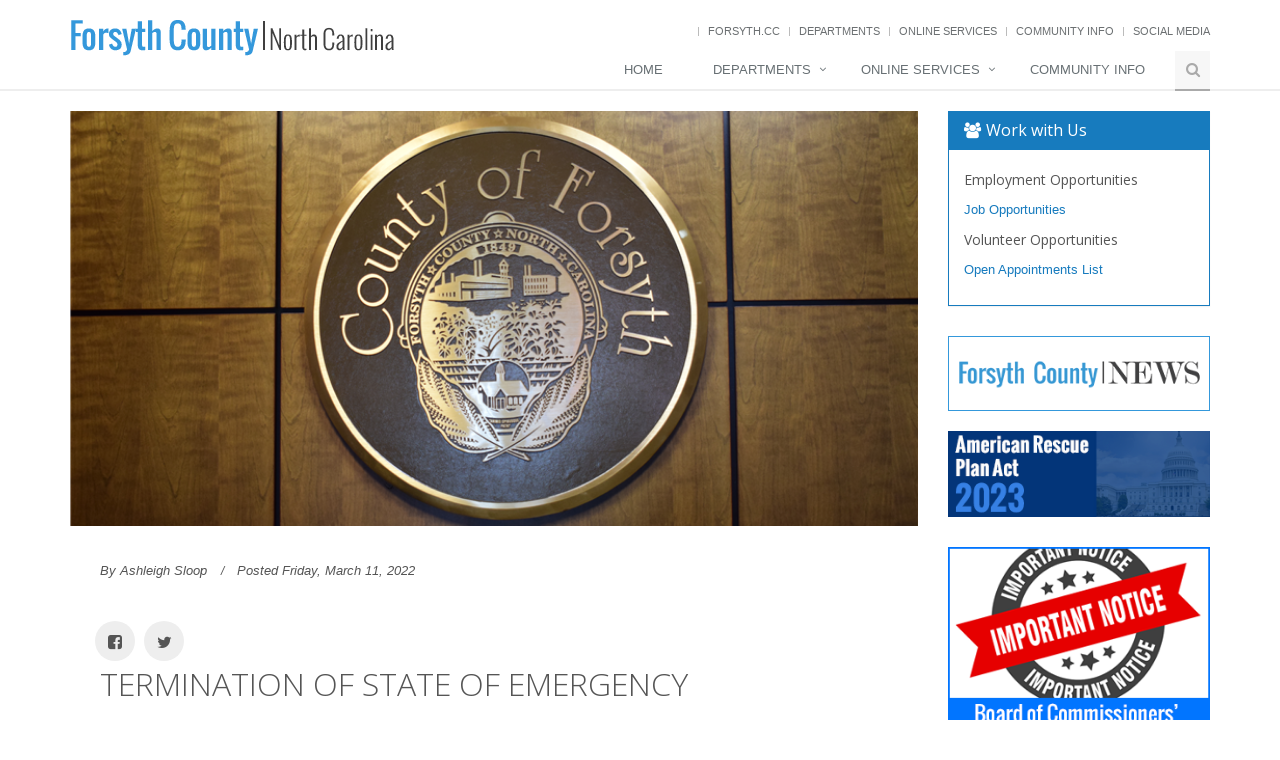

--- FILE ---
content_type: text/html; charset=utf-8
request_url: https://forsyth.cc/article.aspx?NewsID=26782
body_size: 31263
content:


<!DOCTYPE html>
<!--[if IE 8]> <html lang="en" class="ie8"> <![endif]-->
<!--[if IE 9]> <html lang="en" class="ie9"> <![endif]-->
<!--[if !IE]><!-->
<html lang="en">
<!--<![endif]-->
<head><title>
	Forsyth County, North Carolina
</title>
    <!-- Meta -->
    <meta charset="utf-8" /><meta name="viewport" content="width=device-width, initial-scale=1.0" /><meta name="description" /><meta name="author" />


    <!-- Favicon -->
    <!--link rel="shortcut icon" href="favicon.ico"-->

    <!-- Web Fonts -->
    <link rel="stylesheet" href="//fonts.googleapis.com/css?family=Open+Sans:400,300,600&amp;subset=cyrillic,latin" />

    <!-- CSS Global Compulsory -->
    <link rel="stylesheet" href="/assets/plugins/bootstrap/css/bootstrap.min.css" /><link rel="stylesheet" href="/assets/css/style.css" />

    <!-- CSS Header and Footer -->
    <link rel="stylesheet" href="/assets/css/headers/header-default.css" /><link rel="stylesheet" href="/assets/css/footers/footer-v2.css" />

    <!-- CSS Implementing Plugins -->
    <link rel="stylesheet" href="/assets/plugins/animate.css" /><link rel="stylesheet" href="/assets/plugins/line-icons/line-icons.css" /><link rel="stylesheet" href="/assets/plugins/font-awesome/css/font-awesome.min.css" /><link href="/assets/plugins/fancybox/source/jquery.fancybox.css" rel="stylesheet" /><link rel="stylesheet" href="https://unpkg.com/leaflet@1.3.4/dist/leaflet.css" integrity="sha512-puBpdR0798OZvTTbP4A8Ix/l+A4dHDD0DGqYW6RQ+9jxkRFclaxxQb/SJAWZfWAkuyeQUytO7+7N4QKrDh+drA==" crossorigin="" />
    <link rel="stylesheet" href="/assets/plugins/owl-carousel/owl-carousel/owl.carousel.css">


    <!-- CSS Page Style -->
    


    <!-- CSS Theme -->
    <link rel="stylesheet" href="assets/css/theme-colors/blue.css?1" />

    <!-- CSS Customization -->
    <link rel="stylesheet" href="assets/css/custom.css?3" />
    <style>
        .lookatus {
            width: 100%;
        }

    </style>
    
<meta property="og:title" content="Forsyth.cc - TERMINATION OF STATE OF EMERGENCY" /><meta property="og:type" content="article" /><meta property="og:image" content="https://www.forsyth.cc//admin/uploads/news/k2ynmp3g.ox3.JPG" /><meta property="og:url" content="https://forsyth.cc/article.aspx?NewsID=26782" /><meta property="og:description" content="The Chairman of the Forsyth County Board of Commissioners has terminated the State of Emergency for Forsyth County, NC." /></head>
<body class="header-fixed">
    <div class="wrapper">
        <header>
            <!--=== Header ===-->
            <div class="header header-sticky">

                <div class="container">
                    <!-- Logo -->
                    <a class="logo" href="https://forsyth.cc">
                        <img src="/assets/img/logo.png" alt="Logo" class="hidden-xs visible-sm visible-md visible-lg">
                        <img src="/assets/img/logo_2b.png" alt="Logo" class="visible-xs hidden-sm hidden-md hidden-lg">
                    </a>
                    <!-- End Logo -->
                    <!-- Topbar -->
                    <div class="topbar">
                        <ul class="loginbar pull-right hidden-xs hidden-sm visible-md visible-lg">
                            <!--- <li><a href="/covidupdate" style="text-decoration:none;" rel="external"><span class="text-highlights text-highlights-red rounded-2x text-bold" style="padding:5px;"><strong>FORSYTH COUNTY COVID-19 UPDATE</strong></span></a></li>--->
                            <!--<li><a href="https://www.cityofws.org/326/Emergency-Management-ReadyForsyth" style="text-decoration:none;" rel="external"><span class="text-highlights text-highlights-red rounded-2x text-bold" style="padding:5px;"><strong>Hurricane Ian - Storm Preparedness</strong></span></a></li>--->
                            <li class="topbar-devider"></li>
                            <li><a href="/default.aspx">Forsyth.cc</a></li>
                            <li class="topbar-devider"></li>
                            <li><a href="/departments.aspx">Departments</a></li>
                            <li class="topbar-devider"></li>
                            <li><a href="/onlineservices.aspx">Online Services</a></li>
                            <li class="topbar-devider"></li>
                            <li><a href="/communityinfo.aspx">Community Info</a></li>
                            <li class="topbar-devider"></li>
                            <li><a href="/socialmedia.aspx">Social Media</a></li>
                        </ul>
                    </div>
                    <!-- End Topbar -->
                    <!-- Toggle get grouped for better mobile display -->
                    <button type="button" class="navbar-toggle" data-toggle="collapse" data-target=".navbar-responsive-collapse">
                        <span class="sr-only">Toggle navigation</span> <span class="fa fa-bars"></span>
                    </button>
                    <!-- End Toggle -->
                </div>
                <!--/end container-->
                <!-- Collect the nav links, forms, and other content for toggling -->
                <div class="collapse navbar-collapse mega-menu navbar-responsive-collapse">
                    <div class="container">
                        <ul class="nav navbar-nav">
                            <!-- Home -->
                            <li><a href="default.aspx">Home </a></li>
                            <!-- End Home -->
                            <!-- Departments -->
                            <li class="dropdown mega-menu-fullwidth">
                                <a href="javascript:void(0);" class="dropdown-toggle" data-toggle="dropdown">Departments
                                </a>
                                <ul class="dropdown-menu">
                                    <li>
                                        <div class="mega-menu-content disable-icons">
                                            <div class="container">
                                                <div class="row equal-height">
                                                    <div class="col-md-4 equal-height-in">
                                                        <ul class="list-unstyled equal-height-list">
                                                            <li><a href="https://www.smithreynolds.org/" rel="external">Airport</a></li>
                                                            <li><a href="/animalshelter/">Animal Services</a></li>
                                                            <li><a href="/attorney/">Attorney</a></li>
                                                            <li><a href="/bridgestohope/">Bridges to Hope</a></li>
                                                            <li><a href="/budget/">Budget &amp; Management</a></li>
                                                            <li><a href="/commissioners/">Commissioners</a></li>
                                                            <li><a href="/housing/">Community and Economic Development</a></li>
                                                            <li><a href="/ces/">N.C. Cooperative Extension</a></li>
                                                            <li><a href="/manager/">County Manager</a></li>
                                                            <li><a href="https://www.summitcu.org/" rel="external">Credit Union</a></li>
                                                            <li><a href="/elections/">Elections</a></li>
                                                            <li><a href="https://www.cityofws.org/Departments/Emergency-Management" rel="external">Emergency Management</a></li>
                                                        </ul>
                                                    </div>
                                                    <div class="col-md-4 equal-height-in">
                                                        <ul class="list-unstyled equal-height-list">
                                                            <li><a href="/emergencyservices/">Emergency Services</a></li>
                                                            <li><a href="/eap/">Environmental Assistance and Protection</a></li>
                                                            <li><a href="/finance/">Finance</a></li>
                                                            <li><a href="/ces/conservation">Forsyth Soil &amp; Water Conservation District</a></li>
                                                            <li><a href="https://www.forsythtech.edu/" rel="external">Forsyth Tech Community College</a></li>
                                                            <li><a href="/generalservices/">General Services</a></li>
                                                            <li><a href="https://forsyth.cc/hhs/">Health and Human Services</a></li>
                                                            <li><a href="/humanresources/">Human Resources</a></li>
                                                            <li><a href="https://www.inspectnet.org" rel="external">Inspections</a></li>
                                                            <li><a href="/iac">Interagency Communications</a></li>
                                                            <li><a href="/jcpc">Juvenile Crime Prevention Council</a></li>
                                                            <li><a href="/library/">Library</a></li>
                                                            <li><a href="/informationsystems/">Management Information Services</a></li>
                                                        </ul>
                                                    </div>
                                                    <div class="col-md-4 equal-height-in">
                                                        <ul class="list-unstyled equal-height-list">
                                                            <li><a href="https://www.mapforsyth.org">MapForsyth</a></li>
                                                            <li><a href="/parks/">Parks &amp; Recreation</a></li>
                                                            <li><a href="https://www.cityofws.org/planning" rel="external">Planning</a></li>
                                                            <li><a href="/hhs/">Public Health</a></li>
                                                            <li><a href="https://www.cityofws.org/672/Purchasing" rel="external">Purchasing</a></li>
                                                            <li><a href="/rod/">Register of Deeds</a></li>
                                                            <li><a href="/sheriff/">Sheriff's Office</a></li>
                                                            <li><a href="/hhs/">Social Services</a></li>
                                                            <li><a href="/tax/">Tax Administration</a></li>
                                                            <li><a href="https://www.cityofws.org/Departments/Utilities" rel="external">Utilities</a></li>
                                                            <li><a href="/veterans.aspx">Veterans</a></li>
                                                            <li><a href="https://wsfcs.k12.nc.us/" rel="external">Winston-Salem/Forsyth County Schools</a></li>
                                                        </ul>
                                                    </div>
                                                </div>
                                            </div>
                                        </div>
                                    </li>
                                </ul>
                            </li>
                            <!-- End Departments -->
                            <!-- Online Services -->
                            <li class="dropdown">
                                <a href="javascript:void(0);" class="dropdown-toggle" data-toggle="dropdown">Online Services </a>
                                <ul class="dropdown-menu">
                                    <li><a href="/commissioners/meeting_agendas.aspx">Commissioners Meeting Video Archive</a></li>
                                    <li><a href="/tax/geodata.aspx" class="geodata">Geo Data Explorer</a></li>
                                    <li><a href="/tax/taxbill.aspx" class="taxbill">Tax Billing Services</a></li>
                                    <li><a href="/publichealth/environmentalhealth/inspection_reports.aspx" class="restaurant">Restaurant Report Cards</a></li>
                                    <li><a href="/animalshelter/available.html" class="petadoption">Pet Adoption</a></li>
                                    <li><a href="/animalshelter/lost_found.aspx" class="lostfound">Lost &amp; Found Pets</a></li>
                                    <li><a href="/rod/online_lookup.aspx" class="rodrecords">ROD Record Lookup</a></li>
                                    <li><a href="https://agency.governmentjobs.com/forsythcountync/default.cfm" class="jobs">View Jobs Apply Online</a></li>
                                    <li><a href="https://forsyth.nccardinal.org/" class="librarycatalog">Library Catalog</a></li>
                                    <li><a href="https://forsyth.cc/tax/propertylookup.aspx" class="lookup">Detailed Property Information</a></li>
                                    <li><a href="/socialmediapolicy.aspx">Forsyth County Social Media Policy</a></li>
                                </ul>
                            </li>
                            <!-- End Online Services -->
                            <!-- Community Info -->
                            <li><a href="/communityinfo.aspx">Community Info </a></li>
                            <!-- End Community Info -->
                            <!-- Search Block -->
                            <li><i class="search fa fa-search search-btn"></i>
                                <div class="search-open">
                                    <div class="input-group animated fadeInDown">
                                        <input type="text" id="mnusrch" class="form-control" placeholder="Search">
                                        <span class="input-group-btn">
                                            <a href="#" class="btn-u" id="mnusrchbtn" onclick="srch('mnusrch');">Go</a>
                                        </span>
                                    </div>
                                </div>
                            </li>
                            <!-- End Search Block -->
                        </ul>
                    </div>
                    <!--/end container-->
                </div>
                <!--/navbar-collapse-->
                
            </div>
            <!--=== End Header ===-->
        </header>
        <main>
            <!--=== Search Block ===-->
            

            <!--=== End Search Block ===-->

            <!--=== Search Block ===-->
            

            <!--=== End Search Block ===-->


            <!--=== Content Part ===-->
            
    <div class="container content">
        <div class="row magazine-page">
            <!-- Begin Content -->
            <div class="col-md-9">
                 <!-- News v3 -->
                
        <div class="news-v3 bg-color-white margin-bottom-30">
            <img class="img-responsive full-width" src="/admin/uploads/news/k2ynmp3g.ox3.JPG" />
            <div class="news-v3-in">

                <ul class="list-inline posted-info">
                    <li>By Ashleigh Sloop</li>
                    <li>Posted Friday, March 11, 2022</li>


                </ul>
                <ul id="shares" class="post-shares">
                    <li style="padding: 0;"><a href="#" id="fbshare"><i class="rounded-x fa fa-facebook-square"></i></a></li>
                    <li><a onclick="window.open('https://twitter.com/intent/tweet?text=TERMINATION OF STATE OF EMERGENCY - from Forsyth.cc&url=https://forsyth.cc/article.aspx?NewsID=26782&hashtags=ForsythCountyNC', 'twitwindow','width=600,height=400');return false;" href="#"><i class="rounded-x fa fa-twitter"></i></a></li>
                </ul>
                <h2>TERMINATION OF STATE OF EMERGENCY</h2>
                <p>WHEREAS on March 13, 2020, as the Chairman of the Forsyth County Board of Commissioners, I determined and declared that a State of Emergency existed within Forsyth County, North Carolina, because of the rapid spread and danger of COVID-19, which declaration was amended on March 27, 2020; and</p>
<p>WHEREAS in the intervening two years, effective vaccines and testing have been developed, causing the COVID-19 pandemic to ebb, and I have, therefore, determined that the conditions constituting a State of Emergency no longer exist in Forsyth County;</p>
<p>NOW, THEREFORE, I hereby terminate the above-referenced declaration of a State of Emergency and all the restrictions and orders contained therein.</p>
<p>DECLARED this the 11th day of March, 2022, at 9:30 a.m.
</p>
<p>David R. Plyler</br>
Chairman of the Forsyth County Board of Commissioners</p>

            </div>
        </div>
    


<script type="text/javascript">
    document.getElementById('fbshare').onclick = function () {
        var fbpopup = window.open("https://www.facebook.com/sharer/sharer.php?u=https://www.forsyth.cc/article.aspx?NewsID=22719", "pop", "width=600, height=400, scrollbars=no");
        return false;
    }
</script> 
            </div>
            <!-- End Content -->
            <!-- Begin Sidebar -->
            <div class="col-md-3">
                
<div class="panel panel-blue margin-bottom-30">
    <div class="panel-heading">
        <h3 class="panel-title" style="color:#fff;"><i class="fa fa-users"></i>Work with Us</h3>
    </div>
    <div class="panel-body">
        <h5>Employment Opportunities</h5>
        <p><a href="https://www.governmentjobs.com/careers/forsythcountync" data-track="homepage_click">Job Opportunities</a></p>
        <h5>Volunteer  Opportunities</h5>
        <p><a href="https://coforsythnc.civicweb.net/Portal/BoardApplication/" data-track="homepage_click">Open Appointments List</a></p>
    </div>
</div>

<!-- End Work for Us -->
<div class="row">
    <div class="col-md-12 col-sm-6 margin-bottom-20">
        <div class="box-shadow shadow-effect-2" style="border:1px solid #3498DB; padding:20px 5px">
            <a href="/newsletter/" data-track="homepage_click">
                <img alt="Forsyth County News" class="img-responsive" src="/assets/img/FC_news_thumb.png"/></a>
        </div>
    </div>

    <div class="col-md-12 col-sm-6 margin-bottom-30">
        <div class="box-shadow shadow-effect-2">
            <a href="/arpa.aspx" data-track="homepage_click">
                <img alt="Connect With Forsyth County NC" class="img-responsive" src="/assets/img/banners/arpa_button.png"/></a>
        </div>
    </div>
</div>

<div class="row margin-bottom-40">
    <div class="col-md-12 col-sm-6 margin-bottom-30">
        <a href="/commissioners//notices.aspx" data-track="homepage_click">
            <img class="img-responsive" src="/images/commish_btn.png" alt="/Commissioners//notices.aspx"/></a>
    </div>
    <div class="col-md-12 col-sm-6 margin-bottom-30 shadow-wrapper">
        <div class="box-shadow shadow-effect-2">
            <a href="https://mapf.maps.arcgis.com/apps/MapSeries/index.html?appid=de51473199ed4451a01b6acee6ae8408" data-track="homepage_click">
                <img alt="Community Info" class="img-responsive" src="https://www.forsyth.cc/images/comm_info_lg.jpg"/></a>
        </div>
    </div>
    <div class="col-md-12 col-sm-6 margin-bottom-30 shadow-wrapper">
        <div class="box-shadow shadow-effect-2">
            <a href="https://coforsythnc.civicweb.net/Portal/" data-track="homepage_click">
                <img alt="Commissioners Meeting Video Archive" class="img-responsive" src="/assets/img/banners/comm_video_2.jpg"/></a>
        </div>
    </div>
</div>

<script>
  document.addEventListener('DOMContentLoaded', function() {
    function trackLinkClick(linkUrl) {
      gtag('event', 'link_click', {
        'event_category': 'Links',
        'event_label': linkUrl,
        'value': 1
      });
    }

    document.querySelectorAll('a[data-track="homepage_click"]').forEach(function(link) {
      link.addEventListener('click', function(event) {
        var linkUrl = this.href;
        trackLinkClick(linkUrl);
      });
    });
  });
</script>

            </div>
            <!-- End Sidebar -->
        </div>
    </div>
    <!--/container-->

            <!-- End Content Part -->

            <!--=== Footer v2 ===-->
        </main>
        <footer>
            <div id="footer-v2" class="footer-v2">
                <div class="footer">
                    <div class="container">
                        <div class="row">
                            <!-- About -->
                            <div class="col-md-6 md-margin-bottom-40">
                                <!-- Item 1 -->
                                <div class="col-md-6" style="margin-bottom: 20px;">
                                    <div class="shadow-wrapper">
                                        <div class="box-shadow shadow-effect-2">
                                            <a href="https://forsyth.cc/forsythcares/" rel="external" data-track="homepage_click">
                                                <img class="img-responsive" src="/assets/img/banners/cares.png" alt="Forsyth Cares" />
                                            </a>
                                        </div>
                                    </div>
                                </div>

                                <!-- Item 2 -->
                                <div class="col-md-6" style="margin-bottom: 20px;">
                                    <div class="shadow-wrapper">
                                        <div class="box-shadow shadow-effect-2">
                                            <a href="/Tax/foreclosure.aspx" data-track="homepage_click">
                                                <img class="img-responsive" src="/assets/img/banners/auction.png" alt="Auctions" /></a>
                                        </div>
                                    </div>
                                </div>

                                <!-- Item 3 -->
                                <div class="col-md-6" style="margin-bottom: 20px;">
                                    <div class="shadow-wrapper">
                                        <div class="box-shadow shadow-effect-2">
                                            <a href="/feedback.aspx" data-track="homepage_click">
                                                <img class="img-responsive" src="/assets/img/banners/we_care2.png" alt="We Care Logo" />
                                            </a>
                                        </div>
                                    </div>
                                </div>

                                <!-- Item 4 -->
                                <div class="col-md-6" style="margin-bottom: 20px;">
                                    <div class="shadow-wrapper">
                                        <div class="box-shadow shadow-effect-2">
                                            <a href="/holidays.aspx" data-track="homepage_click">
                                                <img class="img-responsive" src="/assets/img/banners/Holiday.png" alt="Holiday Closings" />
                                            </a>
                                        </div>
                                    </div>
                                </div>
                            </div>


                            <!-- Link List -->
                            <!--- <div class="col-md-3 md-margin-bottom-40">
                            <div class="headline">
                                <h2 class="heading-sm">
                                    Look at Us!</h2>
                            </div>
                            <div class="shadow-wrapper margin-bottom-20">
                                <div class="box-shadow shadow-effect-2">
                                    <a id="LandmarkRotator" href="/assets/img/landmarks/lg_hanes_mall.jpg" target="_top"><img class="img-responsive" src="/assets/img/landmarks/lg_hanes_mall.jpg" alt="Hanes Mall" /></a>
                                </div>
                            </div>
                            <p>Hanes Mall</p>
                        </div>--->
                            <!-- End Link List -->
                            <!-- Address -->
                            <div class="col-md-6 md-margin-bottom-40">
                                <div class="headline">
                                    <h2 class="heading-sm">Contact Us</h2>
                                </div>
                                <div class="row">
                                    <!-- End Address -->
                                    <div class="col-md-6">
                                        <address class="md-margin-bottom-40">
                                            Forsyth County Government Center<br />
                                            201 North Chestnut Street
                                        <br />
                                            Winston-Salem, NC 27101
                                        <br />
                                            336-703-2020
                                        </address>
                                        <!-- Social Links -->
                                        <ul class="social-icons">
                                            <li><a href="https://www.flickr.com/people/forsythcountync/" class="rounded-x social_flickr">
                                                <span class="sr-only">Flickr</span>
                                            </a></li>
                                            <li><a href="https://nextdoor.com/agency-detail/nc/winston-salem/forsyth-county-government/" class="rounded-x social_nextdoor">
                                                <span class="sr-only">Nextdoor</span>
                                            </a></li>
                                            <li><a href="https://www.facebook.com/ForsythCountyNC/" class="rounded-x social_facebook">
                                                <span class="sr-only">Facebook</span>
                                            </a></li>
                                            <li><a href="https://twitter.com/forsythcountync" class="rounded-x social_twitter">
                                                <span class="sr-only">Twitter</span>
                                            </a></li>
                                            <li><a href="mailto:forsythcountync@forsyth.cc" class="rounded-x social_email">
                                                <span class="sr-only">Email</span>
                                            </a></li>
                                        </ul>
                                        <!-- End Social Links -->
                                    </div>
                                    <div class="col-md-6">
                                        <div id="map" class="map map-box map-box-space1 margin-bottom-20"></div>
                                    </div>
                                </div>
                            </div>
                        </div>
                    </div>
                </div>
                <!--/footer-->
                <div class="copyright">
                    <div class="container">
                        <p class="text-center">
                            Copyright &copy; 2026 Forsyth County, North Carolina.
                        </p>
                    </div>
                </div>
                <!--/copyright-->
            </div>
            <!--=== End Footer v2 ===-->
        </footer>
    </div>
    <!--/wrapper-->
    <!-- JS Global Compulsory -->
    <script type="text/javascript" src="https://cdnjs.cloudflare.com/ajax/libs/jquery/3.5.0/jquery.min.js"></script>
    <script type="text/javascript" src="https://unpkg.com/jquery-migrate@3.3.2/dist/jquery-migrate.js"></script>
    <script type="text/javascript" src="/assets/plugins/bootstrap/js/bootstrap.min.js"></script>

    <!-- JS Implementing Plugins -->
    <script type="text/javascript" src="/assets/plugins/back-to-top.js"></script>
    <script type="text/javascript" src="/assets/plugins/smoothScroll.js"></script>
    <script src="/assets/plugins/fancybox/source/jquery.fancybox.pack.js"></script>
    <script src="https://unpkg.com/leaflet@1.3.4/dist/leaflet.js" integrity="sha512-nMMmRyTVoLYqjP9hrbed9S+FzjZHW5gY1TWCHA5ckwXZBadntCNs8kEqAWdrb9O7rxbCaA4lKTIWjDXZxflOcA==" crossorigin=""></script>
    <script src="https://unpkg.com/esri-leaflet@2.2.3/dist/esri-leaflet.js" integrity="sha512-YZ6b5bXRVwipfqul5krehD9qlbJzc6KOGXYsDjU9HHXW2gK57xmWl2gU6nAegiErAqFXhygKIsWPKbjLPXVb2g==" crossorigin=""></script>
    
    <script src="/assets/plugins/owl-carousel/owl-carousel/owl.carousel.js"></script>


    <!-- JS Customization -->
    <script type="text/javascript" src="/assets/js/custom.js"></script>
    
    <script type="text/javascript" src="/assets/js/plugins/owl-carousel.js"></script>
    <script type="text/javascript">
        jQuery(document).ready(function() {
            OwlCarousel.initOwlCarousel();
        });
    </script>

    

    <!-- JS Page Level -->
    <script type="text/javascript" src="/assets/js/app.js"></script>
    <script type="text/javascript" src="/assets/js/pages/page_contacts.js"></script>
    <script src="/assets/js/plugins/fancy-box.js"></script>
    <script type="text/javascript">

        jQuery(document).ready(function () {
            App.init();
            ContactPage.initMap();
            FancyBox.initFancybox();
            

        });

    </script>

    <!--[if lt IE 9]>
    <script src="/assets/plugins/respond.js"></script>
    <script src="/assets/plugins/html5shiv.js"></script>
    <script src="/assets/plugins/placeholder-IE-fixes.js"></script>
    <![endif]-->
    <!-- Google tag (gtag.js) -->
    <script async src="https://www.googletagmanager.com/gtag/js?id=G-CHKP8PJ7P3"></script>
    <script>
        window.dataLayer = window.dataLayer || [];
        function gtag() { dataLayer.push(arguments); }
        gtag('js', new Date());



        gtag('config', 'G-CHKP8PJ7P3');
    </script>
</body>
</html>


--- FILE ---
content_type: text/css
request_url: https://forsyth.cc/assets/css/custom.css?3
body_size: 825
content:
/* Add here all your css styles (customizations) */
.header-fixed .header.header-fixed-shrink {
    background: #fff;
}

.search-block {
    padding: 40px 0;
}

    .search-block h1 {
        text-shadow: 0px 4px 3px rgba(0,0,0,0.4), 0px 8px 13px rgba(0,0,0,0.1), 0px 18px 23px rgba(0,0,0,0.1);
    }

@media (min-width: 992px) {
    .header-fixed .header.header-fixed-shrink .logo img {
        max-width:329px;
        margin: 45px 0 0px;
    }
}
.gs-snippet {
    margin-left:10px;
}

li a {
    color: #177bbe;
}

.social_email {
    background:url(../img/icons/social/e_mail.png) no-repeat;
}

/*smaller navbar fonts*/
.header .navbar-nav > li > a { font-size:13px; }



.flickr-slideshow-container {
    position: relative;
    width: 100%;
    max-width: 100%; /* Ensures it scales down on smaller screens */
}

    .flickr-slideshow-container img {
        width: 100%;
        height: auto; /* Maintains aspect ratio */
        display: block;
    }




.magazine-news h3 a, .panel-body a{text-decoration:none;}

.magazine-news p a {
    text-decoration: underline;
}